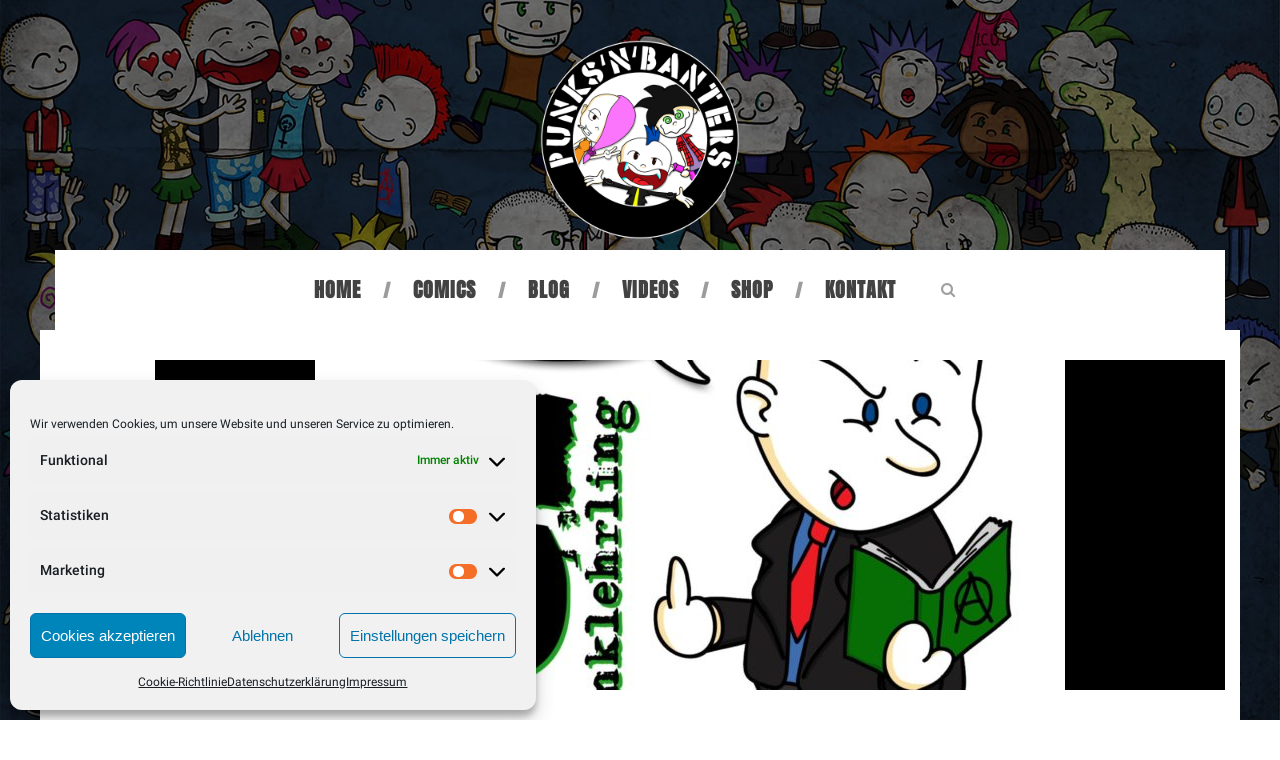

--- FILE ---
content_type: text/html; charset=UTF-8
request_url: https://punksandbanters.de/2010/07/tego-der-manager-ah-punkerlehrling/
body_size: 19120
content:
<!DOCTYPE html>
<!--[if IE 7]><html class="ie ie7 ltie8 ltie9" lang="de"><![endif]-->
<!--[if IE 8]><html class="ie ie8 ltie9" lang="de"><![endif]-->
<!--[if !(IE 7) | !(IE 8)  ]><!-->
<html lang="de">
<!--<![endif]-->

<head>
	<meta charset="UTF-8" />
	<meta name="viewport" content="initial-scale = 1.0" />
	<title>Punks&#039;n&#039;Banters &#8211; Der Punk Comic  Punks&#039;n&#039;Banters - Punk Comic - Tego der Manager...äh..Punkerlehrling</title>
	<link rel="pingback" href="https://punksandbanters.de/xmlrpc.php" />
	
	<meta name='robots' content='index, follow, max-image-preview:large, max-snippet:-1, max-video-preview:-1' />

	<!-- This site is optimized with the Yoast SEO plugin v26.6 - https://yoast.com/wordpress/plugins/seo/ -->
	<meta name="description" content="Die erste Punk Cartoon- und Comicserie, die andere Wege zu geht! Die chaotischen Comicfiguren erleben Szenen aus dem Punkalltag voller Drogen, Sex und Gewalt, aber alles mit einem sympathischen Humor." />
	<link rel="canonical" href="https://punksandbanters.de/2010/07/tego-der-manager-ah-punkerlehrling/" />
	<meta name="twitter:label1" content="Verfasst von" />
	<meta name="twitter:data1" content="Tego" />
	<script type="application/ld+json" class="yoast-schema-graph">{"@context":"https://schema.org","@graph":[{"@type":"WebPage","@id":"https://punksandbanters.de/2010/07/tego-der-manager-ah-punkerlehrling/","url":"https://punksandbanters.de/2010/07/tego-der-manager-ah-punkerlehrling/","name":"Punks'n'Banters - Punk Comic - Tego der Manager...äh..Punkerlehrling","isPartOf":{"@id":"https://punksandbanters.de/#website"},"primaryImageOfPage":{"@id":"https://punksandbanters.de/2010/07/tego-der-manager-ah-punkerlehrling/#primaryimage"},"image":{"@id":"https://punksandbanters.de/2010/07/tego-der-manager-ah-punkerlehrling/#primaryimage"},"thumbnailUrl":"https://punksandbanters.de/wp-content/uploads/2010/07/Tego.jpg","datePublished":"2010-07-30T12:51:05+00:00","dateModified":"2013-11-21T12:56:30+00:00","author":{"@id":"https://punksandbanters.de/#/schema/person/095a1462aab01e7ae59d51508df0987b"},"description":"Die erste Punk Cartoon- und Comicserie, die andere Wege zu geht! Die chaotischen Comicfiguren erleben Szenen aus dem Punkalltag voller Drogen, Sex und Gewalt, aber alles mit einem sympathischen Humor.","breadcrumb":{"@id":"https://punksandbanters.de/2010/07/tego-der-manager-ah-punkerlehrling/#breadcrumb"},"inLanguage":"de","potentialAction":[{"@type":"ReadAction","target":["https://punksandbanters.de/2010/07/tego-der-manager-ah-punkerlehrling/"]}]},{"@type":"ImageObject","inLanguage":"de","@id":"https://punksandbanters.de/2010/07/tego-der-manager-ah-punkerlehrling/#primaryimage","url":"https://punksandbanters.de/wp-content/uploads/2010/07/Tego.jpg","contentUrl":"https://punksandbanters.de/wp-content/uploads/2010/07/Tego.jpg","width":1547,"height":1600,"caption":"Tego der Manager"},{"@type":"BreadcrumbList","@id":"https://punksandbanters.de/2010/07/tego-der-manager-ah-punkerlehrling/#breadcrumb","itemListElement":[{"@type":"ListItem","position":1,"name":"Home","item":"https://punksandbanters.de/"},{"@type":"ListItem","position":2,"name":"Tego der Manager&#8230;äh..Punkerlehrling"}]},{"@type":"WebSite","@id":"https://punksandbanters.de/#website","url":"https://punksandbanters.de/","name":"Punks&#039;n&#039;Banters - Der Punk Comic","description":"Chaos, Bier und Comics","potentialAction":[{"@type":"SearchAction","target":{"@type":"EntryPoint","urlTemplate":"https://punksandbanters.de/?s={search_term_string}"},"query-input":{"@type":"PropertyValueSpecification","valueRequired":true,"valueName":"search_term_string"}}],"inLanguage":"de"},{"@type":"Person","@id":"https://punksandbanters.de/#/schema/person/095a1462aab01e7ae59d51508df0987b","name":"Tego","image":{"@type":"ImageObject","inLanguage":"de","@id":"https://punksandbanters.de/#/schema/person/image/","url":"https://secure.gravatar.com/avatar/5e3b35299c59ec418c33216fcc16d7c9fd18e98b92b3a14d730d1a4b01e63a2b?s=96&d=mm&r=g","contentUrl":"https://secure.gravatar.com/avatar/5e3b35299c59ec418c33216fcc16d7c9fd18e98b92b3a14d730d1a4b01e63a2b?s=96&d=mm&r=g","caption":"Tego"},"url":"https://punksandbanters.de/author/tego/"}]}</script>
	<!-- / Yoast SEO plugin. -->


<link rel='dns-prefetch' href='//steadyhq.com' />
<link rel="alternate" type="application/rss+xml" title="Punks&#039;n&#039;Banters - Der Punk Comic &raquo; Feed" href="https://punksandbanters.de/feed/" />
<link rel="alternate" type="application/rss+xml" title="Punks&#039;n&#039;Banters - Der Punk Comic &raquo; Kommentar-Feed" href="https://punksandbanters.de/comments/feed/" />
<link rel="alternate" title="oEmbed (JSON)" type="application/json+oembed" href="https://punksandbanters.de/wp-json/oembed/1.0/embed?url=https%3A%2F%2Fpunksandbanters.de%2F2010%2F07%2Ftego-der-manager-ah-punkerlehrling%2F" />
<link rel="alternate" title="oEmbed (XML)" type="text/xml+oembed" href="https://punksandbanters.de/wp-json/oembed/1.0/embed?url=https%3A%2F%2Fpunksandbanters.de%2F2010%2F07%2Ftego-der-manager-ah-punkerlehrling%2F&#038;format=xml" />
<style id='wp-img-auto-sizes-contain-inline-css' type='text/css'>
img:is([sizes=auto i],[sizes^="auto," i]){contain-intrinsic-size:3000px 1500px}
/*# sourceURL=wp-img-auto-sizes-contain-inline-css */
</style>
<style id='wp-emoji-styles-inline-css' type='text/css'>

	img.wp-smiley, img.emoji {
		display: inline !important;
		border: none !important;
		box-shadow: none !important;
		height: 1em !important;
		width: 1em !important;
		margin: 0 0.07em !important;
		vertical-align: -0.1em !important;
		background: none !important;
		padding: 0 !important;
	}
/*# sourceURL=wp-emoji-styles-inline-css */
</style>
<style id='wp-block-library-inline-css' type='text/css'>
:root{--wp-block-synced-color:#7a00df;--wp-block-synced-color--rgb:122,0,223;--wp-bound-block-color:var(--wp-block-synced-color);--wp-editor-canvas-background:#ddd;--wp-admin-theme-color:#007cba;--wp-admin-theme-color--rgb:0,124,186;--wp-admin-theme-color-darker-10:#006ba1;--wp-admin-theme-color-darker-10--rgb:0,107,160.5;--wp-admin-theme-color-darker-20:#005a87;--wp-admin-theme-color-darker-20--rgb:0,90,135;--wp-admin-border-width-focus:2px}@media (min-resolution:192dpi){:root{--wp-admin-border-width-focus:1.5px}}.wp-element-button{cursor:pointer}:root .has-very-light-gray-background-color{background-color:#eee}:root .has-very-dark-gray-background-color{background-color:#313131}:root .has-very-light-gray-color{color:#eee}:root .has-very-dark-gray-color{color:#313131}:root .has-vivid-green-cyan-to-vivid-cyan-blue-gradient-background{background:linear-gradient(135deg,#00d084,#0693e3)}:root .has-purple-crush-gradient-background{background:linear-gradient(135deg,#34e2e4,#4721fb 50%,#ab1dfe)}:root .has-hazy-dawn-gradient-background{background:linear-gradient(135deg,#faaca8,#dad0ec)}:root .has-subdued-olive-gradient-background{background:linear-gradient(135deg,#fafae1,#67a671)}:root .has-atomic-cream-gradient-background{background:linear-gradient(135deg,#fdd79a,#004a59)}:root .has-nightshade-gradient-background{background:linear-gradient(135deg,#330968,#31cdcf)}:root .has-midnight-gradient-background{background:linear-gradient(135deg,#020381,#2874fc)}:root{--wp--preset--font-size--normal:16px;--wp--preset--font-size--huge:42px}.has-regular-font-size{font-size:1em}.has-larger-font-size{font-size:2.625em}.has-normal-font-size{font-size:var(--wp--preset--font-size--normal)}.has-huge-font-size{font-size:var(--wp--preset--font-size--huge)}.has-text-align-center{text-align:center}.has-text-align-left{text-align:left}.has-text-align-right{text-align:right}.has-fit-text{white-space:nowrap!important}#end-resizable-editor-section{display:none}.aligncenter{clear:both}.items-justified-left{justify-content:flex-start}.items-justified-center{justify-content:center}.items-justified-right{justify-content:flex-end}.items-justified-space-between{justify-content:space-between}.screen-reader-text{border:0;clip-path:inset(50%);height:1px;margin:-1px;overflow:hidden;padding:0;position:absolute;width:1px;word-wrap:normal!important}.screen-reader-text:focus{background-color:#ddd;clip-path:none;color:#444;display:block;font-size:1em;height:auto;left:5px;line-height:normal;padding:15px 23px 14px;text-decoration:none;top:5px;width:auto;z-index:100000}html :where(.has-border-color){border-style:solid}html :where([style*=border-top-color]){border-top-style:solid}html :where([style*=border-right-color]){border-right-style:solid}html :where([style*=border-bottom-color]){border-bottom-style:solid}html :where([style*=border-left-color]){border-left-style:solid}html :where([style*=border-width]){border-style:solid}html :where([style*=border-top-width]){border-top-style:solid}html :where([style*=border-right-width]){border-right-style:solid}html :where([style*=border-bottom-width]){border-bottom-style:solid}html :where([style*=border-left-width]){border-left-style:solid}html :where(img[class*=wp-image-]){height:auto;max-width:100%}:where(figure){margin:0 0 1em}html :where(.is-position-sticky){--wp-admin--admin-bar--position-offset:var(--wp-admin--admin-bar--height,0px)}@media screen and (max-width:600px){html :where(.is-position-sticky){--wp-admin--admin-bar--position-offset:0px}}

/*# sourceURL=wp-block-library-inline-css */
</style><link rel='stylesheet' id='wc-blocks-style-css' href='https://punksandbanters.de/wp-content/plugins/woocommerce/assets/client/blocks/wc-blocks.css?ver=wc-10.4.3' type='text/css' media='all' />
<style id='global-styles-inline-css' type='text/css'>
:root{--wp--preset--aspect-ratio--square: 1;--wp--preset--aspect-ratio--4-3: 4/3;--wp--preset--aspect-ratio--3-4: 3/4;--wp--preset--aspect-ratio--3-2: 3/2;--wp--preset--aspect-ratio--2-3: 2/3;--wp--preset--aspect-ratio--16-9: 16/9;--wp--preset--aspect-ratio--9-16: 9/16;--wp--preset--color--black: #000000;--wp--preset--color--cyan-bluish-gray: #abb8c3;--wp--preset--color--white: #ffffff;--wp--preset--color--pale-pink: #f78da7;--wp--preset--color--vivid-red: #cf2e2e;--wp--preset--color--luminous-vivid-orange: #ff6900;--wp--preset--color--luminous-vivid-amber: #fcb900;--wp--preset--color--light-green-cyan: #7bdcb5;--wp--preset--color--vivid-green-cyan: #00d084;--wp--preset--color--pale-cyan-blue: #8ed1fc;--wp--preset--color--vivid-cyan-blue: #0693e3;--wp--preset--color--vivid-purple: #9b51e0;--wp--preset--gradient--vivid-cyan-blue-to-vivid-purple: linear-gradient(135deg,rgb(6,147,227) 0%,rgb(155,81,224) 100%);--wp--preset--gradient--light-green-cyan-to-vivid-green-cyan: linear-gradient(135deg,rgb(122,220,180) 0%,rgb(0,208,130) 100%);--wp--preset--gradient--luminous-vivid-amber-to-luminous-vivid-orange: linear-gradient(135deg,rgb(252,185,0) 0%,rgb(255,105,0) 100%);--wp--preset--gradient--luminous-vivid-orange-to-vivid-red: linear-gradient(135deg,rgb(255,105,0) 0%,rgb(207,46,46) 100%);--wp--preset--gradient--very-light-gray-to-cyan-bluish-gray: linear-gradient(135deg,rgb(238,238,238) 0%,rgb(169,184,195) 100%);--wp--preset--gradient--cool-to-warm-spectrum: linear-gradient(135deg,rgb(74,234,220) 0%,rgb(151,120,209) 20%,rgb(207,42,186) 40%,rgb(238,44,130) 60%,rgb(251,105,98) 80%,rgb(254,248,76) 100%);--wp--preset--gradient--blush-light-purple: linear-gradient(135deg,rgb(255,206,236) 0%,rgb(152,150,240) 100%);--wp--preset--gradient--blush-bordeaux: linear-gradient(135deg,rgb(254,205,165) 0%,rgb(254,45,45) 50%,rgb(107,0,62) 100%);--wp--preset--gradient--luminous-dusk: linear-gradient(135deg,rgb(255,203,112) 0%,rgb(199,81,192) 50%,rgb(65,88,208) 100%);--wp--preset--gradient--pale-ocean: linear-gradient(135deg,rgb(255,245,203) 0%,rgb(182,227,212) 50%,rgb(51,167,181) 100%);--wp--preset--gradient--electric-grass: linear-gradient(135deg,rgb(202,248,128) 0%,rgb(113,206,126) 100%);--wp--preset--gradient--midnight: linear-gradient(135deg,rgb(2,3,129) 0%,rgb(40,116,252) 100%);--wp--preset--font-size--small: 13px;--wp--preset--font-size--medium: 20px;--wp--preset--font-size--large: 36px;--wp--preset--font-size--x-large: 42px;--wp--preset--spacing--20: 0.44rem;--wp--preset--spacing--30: 0.67rem;--wp--preset--spacing--40: 1rem;--wp--preset--spacing--50: 1.5rem;--wp--preset--spacing--60: 2.25rem;--wp--preset--spacing--70: 3.38rem;--wp--preset--spacing--80: 5.06rem;--wp--preset--shadow--natural: 6px 6px 9px rgba(0, 0, 0, 0.2);--wp--preset--shadow--deep: 12px 12px 50px rgba(0, 0, 0, 0.4);--wp--preset--shadow--sharp: 6px 6px 0px rgba(0, 0, 0, 0.2);--wp--preset--shadow--outlined: 6px 6px 0px -3px rgb(255, 255, 255), 6px 6px rgb(0, 0, 0);--wp--preset--shadow--crisp: 6px 6px 0px rgb(0, 0, 0);}:where(.is-layout-flex){gap: 0.5em;}:where(.is-layout-grid){gap: 0.5em;}body .is-layout-flex{display: flex;}.is-layout-flex{flex-wrap: wrap;align-items: center;}.is-layout-flex > :is(*, div){margin: 0;}body .is-layout-grid{display: grid;}.is-layout-grid > :is(*, div){margin: 0;}:where(.wp-block-columns.is-layout-flex){gap: 2em;}:where(.wp-block-columns.is-layout-grid){gap: 2em;}:where(.wp-block-post-template.is-layout-flex){gap: 1.25em;}:where(.wp-block-post-template.is-layout-grid){gap: 1.25em;}.has-black-color{color: var(--wp--preset--color--black) !important;}.has-cyan-bluish-gray-color{color: var(--wp--preset--color--cyan-bluish-gray) !important;}.has-white-color{color: var(--wp--preset--color--white) !important;}.has-pale-pink-color{color: var(--wp--preset--color--pale-pink) !important;}.has-vivid-red-color{color: var(--wp--preset--color--vivid-red) !important;}.has-luminous-vivid-orange-color{color: var(--wp--preset--color--luminous-vivid-orange) !important;}.has-luminous-vivid-amber-color{color: var(--wp--preset--color--luminous-vivid-amber) !important;}.has-light-green-cyan-color{color: var(--wp--preset--color--light-green-cyan) !important;}.has-vivid-green-cyan-color{color: var(--wp--preset--color--vivid-green-cyan) !important;}.has-pale-cyan-blue-color{color: var(--wp--preset--color--pale-cyan-blue) !important;}.has-vivid-cyan-blue-color{color: var(--wp--preset--color--vivid-cyan-blue) !important;}.has-vivid-purple-color{color: var(--wp--preset--color--vivid-purple) !important;}.has-black-background-color{background-color: var(--wp--preset--color--black) !important;}.has-cyan-bluish-gray-background-color{background-color: var(--wp--preset--color--cyan-bluish-gray) !important;}.has-white-background-color{background-color: var(--wp--preset--color--white) !important;}.has-pale-pink-background-color{background-color: var(--wp--preset--color--pale-pink) !important;}.has-vivid-red-background-color{background-color: var(--wp--preset--color--vivid-red) !important;}.has-luminous-vivid-orange-background-color{background-color: var(--wp--preset--color--luminous-vivid-orange) !important;}.has-luminous-vivid-amber-background-color{background-color: var(--wp--preset--color--luminous-vivid-amber) !important;}.has-light-green-cyan-background-color{background-color: var(--wp--preset--color--light-green-cyan) !important;}.has-vivid-green-cyan-background-color{background-color: var(--wp--preset--color--vivid-green-cyan) !important;}.has-pale-cyan-blue-background-color{background-color: var(--wp--preset--color--pale-cyan-blue) !important;}.has-vivid-cyan-blue-background-color{background-color: var(--wp--preset--color--vivid-cyan-blue) !important;}.has-vivid-purple-background-color{background-color: var(--wp--preset--color--vivid-purple) !important;}.has-black-border-color{border-color: var(--wp--preset--color--black) !important;}.has-cyan-bluish-gray-border-color{border-color: var(--wp--preset--color--cyan-bluish-gray) !important;}.has-white-border-color{border-color: var(--wp--preset--color--white) !important;}.has-pale-pink-border-color{border-color: var(--wp--preset--color--pale-pink) !important;}.has-vivid-red-border-color{border-color: var(--wp--preset--color--vivid-red) !important;}.has-luminous-vivid-orange-border-color{border-color: var(--wp--preset--color--luminous-vivid-orange) !important;}.has-luminous-vivid-amber-border-color{border-color: var(--wp--preset--color--luminous-vivid-amber) !important;}.has-light-green-cyan-border-color{border-color: var(--wp--preset--color--light-green-cyan) !important;}.has-vivid-green-cyan-border-color{border-color: var(--wp--preset--color--vivid-green-cyan) !important;}.has-pale-cyan-blue-border-color{border-color: var(--wp--preset--color--pale-cyan-blue) !important;}.has-vivid-cyan-blue-border-color{border-color: var(--wp--preset--color--vivid-cyan-blue) !important;}.has-vivid-purple-border-color{border-color: var(--wp--preset--color--vivid-purple) !important;}.has-vivid-cyan-blue-to-vivid-purple-gradient-background{background: var(--wp--preset--gradient--vivid-cyan-blue-to-vivid-purple) !important;}.has-light-green-cyan-to-vivid-green-cyan-gradient-background{background: var(--wp--preset--gradient--light-green-cyan-to-vivid-green-cyan) !important;}.has-luminous-vivid-amber-to-luminous-vivid-orange-gradient-background{background: var(--wp--preset--gradient--luminous-vivid-amber-to-luminous-vivid-orange) !important;}.has-luminous-vivid-orange-to-vivid-red-gradient-background{background: var(--wp--preset--gradient--luminous-vivid-orange-to-vivid-red) !important;}.has-very-light-gray-to-cyan-bluish-gray-gradient-background{background: var(--wp--preset--gradient--very-light-gray-to-cyan-bluish-gray) !important;}.has-cool-to-warm-spectrum-gradient-background{background: var(--wp--preset--gradient--cool-to-warm-spectrum) !important;}.has-blush-light-purple-gradient-background{background: var(--wp--preset--gradient--blush-light-purple) !important;}.has-blush-bordeaux-gradient-background{background: var(--wp--preset--gradient--blush-bordeaux) !important;}.has-luminous-dusk-gradient-background{background: var(--wp--preset--gradient--luminous-dusk) !important;}.has-pale-ocean-gradient-background{background: var(--wp--preset--gradient--pale-ocean) !important;}.has-electric-grass-gradient-background{background: var(--wp--preset--gradient--electric-grass) !important;}.has-midnight-gradient-background{background: var(--wp--preset--gradient--midnight) !important;}.has-small-font-size{font-size: var(--wp--preset--font-size--small) !important;}.has-medium-font-size{font-size: var(--wp--preset--font-size--medium) !important;}.has-large-font-size{font-size: var(--wp--preset--font-size--large) !important;}.has-x-large-font-size{font-size: var(--wp--preset--font-size--x-large) !important;}
/*# sourceURL=global-styles-inline-css */
</style>

<style id='classic-theme-styles-inline-css' type='text/css'>
/*! This file is auto-generated */
.wp-block-button__link{color:#fff;background-color:#32373c;border-radius:9999px;box-shadow:none;text-decoration:none;padding:calc(.667em + 2px) calc(1.333em + 2px);font-size:1.125em}.wp-block-file__button{background:#32373c;color:#fff;text-decoration:none}
/*# sourceURL=/wp-includes/css/classic-themes.min.css */
</style>
<link rel='stylesheet' id='contact-form-7-css' href='https://punksandbanters.de/wp-content/plugins/contact-form-7/includes/css/styles.css?ver=6.1.4' type='text/css' media='all' />
<link rel='stylesheet' id='woocommerce-layout-css' href='https://punksandbanters.de/wp-content/plugins/woocommerce/assets/css/woocommerce-layout.css?ver=10.4.3' type='text/css' media='all' />
<link rel='stylesheet' id='woocommerce-smallscreen-css' href='https://punksandbanters.de/wp-content/plugins/woocommerce/assets/css/woocommerce-smallscreen.css?ver=10.4.3' type='text/css' media='only screen and (max-width: 768px)' />
<link rel='stylesheet' id='woocommerce-general-css' href='https://punksandbanters.de/wp-content/plugins/woocommerce/assets/css/woocommerce.css?ver=10.4.3' type='text/css' media='all' />
<style id='woocommerce-inline-inline-css' type='text/css'>
.woocommerce form .form-row .required { visibility: visible; }
/*# sourceURL=woocommerce-inline-inline-css */
</style>
<link rel='stylesheet' id='cmplz-general-css' href='https://punksandbanters.de/wp-content/plugins/complianz-gdpr/assets/css/cookieblocker.min.css?ver=1766426833' type='text/css' media='all' />
<link rel='stylesheet' id='style-css' href='https://punksandbanters.de/wp-content/themes/simplearticle/style.css?ver=6.9' type='text/css' media='all' />
<link rel='stylesheet' id='Special-Elite-google-font-css' href='//punksandbanters.de/wp-content/uploads/sgf-css/font-cbd358343b02b1670f89f991b9672a91.css' type='text/css' media='all' />
<link rel='stylesheet' id='Roboto-google-font-css' href='//punksandbanters.de/wp-content/uploads/sgf-css/font-4cf5c7de580b3f05b3c4fb8b74cc1587.css' type='text/css' media='all' />
<link rel='stylesheet' id='Anton-google-font-css' href='//punksandbanters.de/wp-content/uploads/sgf-css/font-22c30bbb4616d3c13912ec9585476da6.css' type='text/css' media='all' />
<link rel='stylesheet' id='superfish-css' href='https://punksandbanters.de/wp-content/themes/simplearticle/plugins/superfish/css/superfish.css?ver=6.9' type='text/css' media='all' />
<link rel='stylesheet' id='dlmenu-css' href='https://punksandbanters.de/wp-content/themes/simplearticle/plugins/dl-menu/component.css?ver=6.9' type='text/css' media='all' />
<link rel='stylesheet' id='font-awesome-css' href='https://punksandbanters.de/wp-content/themes/simplearticle/plugins/font-awesome/css/font-awesome.min.css?ver=6.9' type='text/css' media='all' />
<link rel='stylesheet' id='jquery-fancybox-css' href='https://punksandbanters.de/wp-content/themes/simplearticle/plugins/fancybox/jquery.fancybox.css?ver=6.9' type='text/css' media='all' />
<link rel='stylesheet' id='flexslider-css' href='https://punksandbanters.de/wp-content/themes/simplearticle/plugins/flexslider/flexslider.css?ver=6.9' type='text/css' media='all' />
<link rel='stylesheet' id='style-responsive-css' href='https://punksandbanters.de/wp-content/themes/simplearticle/stylesheet/style-responsive.css?ver=6.9' type='text/css' media='all' />
<link rel='stylesheet' id='style-custom-css' href='https://punksandbanters.de/wp-content/themes/simplearticle/stylesheet/style-custom.css?ver=6.9' type='text/css' media='all' />
<link rel='stylesheet' id='gdlr-woo-style-css' href='https://punksandbanters.de/wp-content/themes/simplearticle/stylesheet/gdlr-woocommerce.css?ver=6.9' type='text/css' media='all' />
<link rel='stylesheet' id='msl-main-css' href='https://punksandbanters.de/wp-content/plugins/master-slider/public/assets/css/masterslider.main.css?ver=3.11.0' type='text/css' media='all' />
<link rel='stylesheet' id='msl-custom-css' href='https://punksandbanters.de/wp-content/uploads/master-slider/custom.css?ver=4.1' type='text/css' media='all' />
<style id='rocket-lazyload-inline-css' type='text/css'>
.rll-youtube-player{position:relative;padding-bottom:56.23%;height:0;overflow:hidden;max-width:100%;}.rll-youtube-player:focus-within{outline: 2px solid currentColor;outline-offset: 5px;}.rll-youtube-player iframe{position:absolute;top:0;left:0;width:100%;height:100%;z-index:100;background:0 0}.rll-youtube-player img{bottom:0;display:block;left:0;margin:auto;max-width:100%;width:100%;position:absolute;right:0;top:0;border:none;height:auto;-webkit-transition:.4s all;-moz-transition:.4s all;transition:.4s all}.rll-youtube-player img:hover{-webkit-filter:brightness(75%)}.rll-youtube-player .play{height:100%;width:100%;left:0;top:0;position:absolute;background:url(https://punksandbanters.de/wp-content/plugins/rocket-lazy-load/assets/img/youtube.png) no-repeat center;background-color: transparent !important;cursor:pointer;border:none;}
/*# sourceURL=rocket-lazyload-inline-css */
</style>
<script type="text/javascript" src="https://steadyhq.com/widget_loader/9e2ada58-f348-48fa-a071-96276ee0de2c?ver=1.3.3" id="steady-wp-js"></script>
<script type="text/javascript" src="https://punksandbanters.de/wp-includes/js/jquery/jquery.min.js?ver=3.7.1" id="jquery-core-js"></script>
<script type="text/javascript" src="https://punksandbanters.de/wp-includes/js/jquery/jquery-migrate.min.js?ver=3.4.1" id="jquery-migrate-js"></script>
<script type="text/javascript" src="https://punksandbanters.de/wp-content/plugins/woocommerce/assets/js/jquery-blockui/jquery.blockUI.min.js?ver=2.7.0-wc.10.4.3" id="wc-jquery-blockui-js" defer="defer" data-wp-strategy="defer"></script>
<script type="text/javascript" id="wc-add-to-cart-js-extra">
/* <![CDATA[ */
var wc_add_to_cart_params = {"ajax_url":"/wp-admin/admin-ajax.php","wc_ajax_url":"/?wc-ajax=%%endpoint%%","i18n_view_cart":"View cart","cart_url":"https://punksandbanters.de/cart/","is_cart":"","cart_redirect_after_add":"no"};
//# sourceURL=wc-add-to-cart-js-extra
/* ]]> */
</script>
<script type="text/javascript" src="https://punksandbanters.de/wp-content/plugins/woocommerce/assets/js/frontend/add-to-cart.min.js?ver=10.4.3" id="wc-add-to-cart-js" defer="defer" data-wp-strategy="defer"></script>
<script type="text/javascript" src="https://punksandbanters.de/wp-content/plugins/woocommerce/assets/js/js-cookie/js.cookie.min.js?ver=2.1.4-wc.10.4.3" id="wc-js-cookie-js" defer="defer" data-wp-strategy="defer"></script>
<script type="text/javascript" id="woocommerce-js-extra">
/* <![CDATA[ */
var woocommerce_params = {"ajax_url":"/wp-admin/admin-ajax.php","wc_ajax_url":"/?wc-ajax=%%endpoint%%","i18n_password_show":"Show password","i18n_password_hide":"Hide password"};
//# sourceURL=woocommerce-js-extra
/* ]]> */
</script>
<script type="text/javascript" src="https://punksandbanters.de/wp-content/plugins/woocommerce/assets/js/frontend/woocommerce.min.js?ver=10.4.3" id="woocommerce-js" defer="defer" data-wp-strategy="defer"></script>
<script type="text/javascript" src="https://punksandbanters.de/wp-content/plugins/woocommerce/assets/js/flexslider/jquery.flexslider.min.js?ver=2.7.2-wc.10.4.3" id="wc-flexslider-js" defer="defer" data-wp-strategy="defer"></script>
<link rel="https://api.w.org/" href="https://punksandbanters.de/wp-json/" /><link rel="alternate" title="JSON" type="application/json" href="https://punksandbanters.de/wp-json/wp/v2/posts/326" /><link rel="EditURI" type="application/rsd+xml" title="RSD" href="https://punksandbanters.de/xmlrpc.php?rsd" />
<meta name="generator" content="WordPress 6.9" />
<meta name="generator" content="WooCommerce 10.4.3" />
<link rel='shortlink' href='https://punksandbanters.de/?p=326' />
<script>var ms_grabbing_curosr = 'https://punksandbanters.de/wp-content/plugins/master-slider/public/assets/css/common/grabbing.cur', ms_grab_curosr = 'https://punksandbanters.de/wp-content/plugins/master-slider/public/assets/css/common/grab.cur';</script>
<meta name="generator" content="MasterSlider 3.11.0 - Responsive Touch Image Slider | avt.li/msf" />
			<style>.cmplz-hidden {
					display: none !important;
				}</style><link rel="shortcut icon" href="https://punksandbanters.de/wp-content/uploads/2017/02/pnb-fav.png" type="image/x-icon" /><!-- load the script for older ie version -->
<!--[if lt IE 9]>
<script src="https://punksandbanters.de/wp-content/themes/simplearticle/javascript/html5.js" type="text/javascript"></script>
<script src="https://punksandbanters.de/wp-content/themes/simplearticle/plugins/easy-pie-chart/excanvas.js" type="text/javascript"></script>
<![endif]-->
	<noscript><style>.woocommerce-product-gallery{ opacity: 1 !important; }</style></noscript>
			<style type="text/css" id="wp-custom-css">
			/*
Hier kannst du dein eigenes CSS einfügen.

Klicke auf das Hilfe-Symbol oben, um mehr zu lernen.
*/

.gdlr-sidebar .widget.gdlr-widget {
padding: 15px 10px 10px 10px; }

html .woocommerce nav.woocommerce-pagination ul li a, html .woocommerce-page nav.woocommerce-pagination ul li a {background-color:#424242;}

.woocommerce nav.woocommerce-pagination ul li a:hover {background:#686868!important;}

.woocommerce nav.woocommerce-pagination ul li span.current {background:#686868!important;}

.sp-dsgvo-framework .button, .sp-dsgvo-framework button, .sp-dsgvo-framework input[type=button], .sp-dsgvo-framework input[type=reset], .sp-dsgvo-framework input[type=submit] {color:#2d2d2d;}		</style>
		<!-- WooCommerce Colors -->
<style type="text/css">
p.demo_store{background-color:#ad74a2;color:#fff;}.woocommerce small.note{color:#777;}.woocommerce .woocommerce-breadcrumb{color:#777;}.woocommerce .woocommerce-breadcrumb a{color:#777;}.woocommerce div.product span.price,.woocommerce div.product p.price{color:#85ad74;}.woocommerce div.product .stock{color:#85ad74;}.woocommerce span.onsale{background-color:#85ad74;color:#fff;}.woocommerce ul.products li.product .price{color:#85ad74;}.woocommerce ul.products li.product .price .from{color:rgba(145, 145, 145, 0.5);}.woocommerce nav.woocommerce-pagination ul{border:1px solid #dfdbdf;}.woocommerce nav.woocommerce-pagination ul li{border-right:1px solid #dfdbdf;}.woocommerce nav.woocommerce-pagination ul li span.current,.woocommerce nav.woocommerce-pagination ul li a:hover,.woocommerce nav.woocommerce-pagination ul li a:focus{background:#f7f6f7;color:#978a97;}.woocommerce a.button,.woocommerce button.button,.woocommerce input.button,.woocommerce #respond input#submit{color:#5e5e5e;background-color:#f7f6f7;}.woocommerce a.button:hover,.woocommerce button.button:hover,.woocommerce input.button:hover,.woocommerce #respond input#submit:hover{background-color:#e6e5e6;color:#5e5e5e;}.woocommerce a.button.alt,.woocommerce button.button.alt,.woocommerce input.button.alt,.woocommerce #respond input#submit.alt{background-color:#ad74a2;color:#fff;}.woocommerce a.button.alt:hover,.woocommerce button.button.alt:hover,.woocommerce input.button.alt:hover,.woocommerce #respond input#submit.alt:hover{background-color:#9c6391;color:#fff;}.woocommerce a.button.alt.disabled,.woocommerce button.button.alt.disabled,.woocommerce input.button.alt.disabled,.woocommerce #respond input#submit.alt.disabled,.woocommerce a.button.alt:disabled,.woocommerce button.button.alt:disabled,.woocommerce input.button.alt:disabled,.woocommerce #respond input#submit.alt:disabled,.woocommerce a.button.alt:disabled[disabled],.woocommerce button.button.alt:disabled[disabled],.woocommerce input.button.alt:disabled[disabled],.woocommerce #respond input#submit.alt:disabled[disabled],.woocommerce a.button.alt.disabled:hover,.woocommerce button.button.alt.disabled:hover,.woocommerce input.button.alt.disabled:hover,.woocommerce #respond input#submit.alt.disabled:hover,.woocommerce a.button.alt:disabled:hover,.woocommerce button.button.alt:disabled:hover,.woocommerce input.button.alt:disabled:hover,.woocommerce #respond input#submit.alt:disabled:hover,.woocommerce a.button.alt:disabled[disabled]:hover,.woocommerce button.button.alt:disabled[disabled]:hover,.woocommerce input.button.alt:disabled[disabled]:hover,.woocommerce #respond input#submit.alt:disabled[disabled]:hover{background-color:#ad74a2;color:#fff;}.woocommerce a.button:disabled:hover,.woocommerce button.button:disabled:hover,.woocommerce input.button:disabled:hover,.woocommerce #respond input#submit:disabled:hover,.woocommerce a.button.disabled:hover,.woocommerce button.button.disabled:hover,.woocommerce input.button.disabled:hover,.woocommerce #respond input#submit.disabled:hover,.woocommerce a.button:disabled[disabled]:hover,.woocommerce button.button:disabled[disabled]:hover,.woocommerce input.button:disabled[disabled]:hover,.woocommerce #respond input#submit:disabled[disabled]:hover{background-color:#f7f6f7;}.woocommerce #reviews h2 small{color:#777;}.woocommerce #reviews h2 small a{color:#777;}.woocommerce #reviews #comments ol.commentlist li .meta{color:#777;}.woocommerce #reviews #comments ol.commentlist li img.avatar{background:#f7f6f7;border:1px solid #f0eef0;}.woocommerce #reviews #comments ol.commentlist li .comment-text{border:1px solid #f0eef0;}.woocommerce #reviews #comments ol.commentlist #respond{border:1px solid #f0eef0;}.woocommerce .star-rating:before{color:#dfdbdf;}.woocommerce.widget_shopping_cart .total,.woocommerce .widget_shopping_cart .total{border-top:3px double #f7f6f7;}.woocommerce form.login,.woocommerce form.checkout_coupon,.woocommerce form.register{border:1px solid #dfdbdf;}.woocommerce .order_details li{border-right:1px dashed #dfdbdf;}.woocommerce .widget_price_filter .ui-slider .ui-slider-handle{background-color:#ad74a2;}.woocommerce .widget_price_filter .ui-slider .ui-slider-range{background-color:#ad74a2;}.woocommerce .widget_price_filter .price_slider_wrapper .ui-widget-content{background-color:#69305e;}.woocommerce-cart table.cart td.actions .coupon .input-text{border:1px solid #dfdbdf;}.woocommerce-cart .cart-collaterals .cart_totals p small{color:#777;}.woocommerce-cart .cart-collaterals .cart_totals table small{color:#777;}.woocommerce-cart .cart-collaterals .cart_totals .discount td{color:#85ad74;}.woocommerce-cart .cart-collaterals .cart_totals tr td,.woocommerce-cart .cart-collaterals .cart_totals tr th{border-top:1px solid #f7f6f7;}.woocommerce-checkout .checkout .create-account small{color:#777;}.woocommerce-checkout #payment{background:#f7f6f7;}.woocommerce-checkout #payment ul.payment_methods{border-bottom:1px solid #dfdbdf;}.woocommerce-checkout #payment div.payment_box{background-color:#ebe9eb;color:#5e5e5e;}.woocommerce-checkout #payment div.payment_box input.input-text,.woocommerce-checkout #payment div.payment_box textarea{border-color:#d3ced3;border-top-color:#c7c0c7;}.woocommerce-checkout #payment div.payment_box ::-webkit-input-placeholder{color:#c7c0c7;}.woocommerce-checkout #payment div.payment_box :-moz-placeholder{color:#c7c0c7;}.woocommerce-checkout #payment div.payment_box :-ms-input-placeholder{color:#c7c0c7;}.woocommerce-checkout #payment div.payment_box span.help{color:#777;}.woocommerce-checkout #payment div.payment_box:after{content:"";display:block;border:8px solid #ebe9eb;border-right-color:transparent;border-left-color:transparent;border-top-color:transparent;position:absolute;top:-3px;left:0;margin:-1em 0 0 2em;}
</style>
<!--/WooCommerce Colors-->
<noscript><style id="rocket-lazyload-nojs-css">.rll-youtube-player, [data-lazy-src]{display:none !important;}</style></noscript></head>

<body data-rsssl=1 data-cmplz=1 class="wp-singular post-template-default single single-post postid-326 single-format-standard wp-theme-simplearticle theme-simplearticle _masterslider _ms_version_3.11.0 woocommerce-no-js">
<div class="body-wrapper  float-menu gdlr-image-background" data-home="https://punksandbanters.de" >
	<img class="gdlr-full-boxed-background" src="data:image/svg+xml,%3Csvg%20xmlns='http://www.w3.org/2000/svg'%20viewBox='0%200%200%200'%3E%3C/svg%3E" alt="" data-lazy-src="https://punksandbanters.de/wp-content/uploads/2021/01/bg-pnb-1.jpg" /><noscript><img class="gdlr-full-boxed-background" src="https://punksandbanters.de/wp-content/uploads/2021/01/bg-pnb-1.jpg" alt="" /></noscript>	<header class="gdlr-header-wrapper">
		<!-- top navigation -->
				
		<!-- logo -->
		<div class="gdlr-logo-container container">
			<div class="gdlr-logo-wrapper">
				<div class="gdlr-logo">
					<a href="https://punksandbanters.de" >
						<img src="data:image/svg+xml,%3Csvg%20xmlns='http://www.w3.org/2000/svg'%20viewBox='0%200%201000%201000'%3E%3C/svg%3E" alt="Punks'n'Banters Logo" width="1000" height="1000" data-lazy-src="https://punksandbanters.de/wp-content/uploads/2017/02/logo-white-bg-1000.png" /><noscript><img src="https://punksandbanters.de/wp-content/uploads/2017/02/logo-white-bg-1000.png" alt="Punks'n'Banters Logo" width="1000" height="1000" /></noscript>						
					</a>
					<div class="gdlr-responsive-navigation dl-menuwrapper" id="gdlr-responsive-navigation" ><button class="dl-trigger">Open Menu</button><ul id="menu-header-menu" class="dl-menu gdlr-main-mobile-menu"><li id="menu-item-1237" class="menu-item menu-item-type-post_type menu-item-object-page menu-item-home menu-item-1237"><a href="https://punksandbanters.de/">Home</a></li>
<li id="menu-item-1351" class="menu-item menu-item-type-post_type menu-item-object-page menu-item-has-children menu-item-1351"><a href="https://punksandbanters.de/comics/">Comics</a>
<ul class="dl-submenu">
	<li id="menu-item-1341" class="menu-item menu-item-type-post_type menu-item-object-page menu-item-1341"><a href="https://punksandbanters.de/punksnbanters-punkrock-lovedrug-teil-01/">Folge 01</a></li>
	<li id="menu-item-1301" class="menu-item menu-item-type-post_type menu-item-object-page menu-item-1301"><a href="https://punksandbanters.de/punksnbanters-punkrock-lovedrug-teil-02/">Folge 02</a></li>
	<li id="menu-item-2119" class="menu-item menu-item-type-post_type menu-item-object-page menu-item-2119"><a href="https://punksandbanters.de/punksnbanters-punkrock-lovedrug-teil-03/">Folge 03</a></li>
	<li id="menu-item-1347" class="menu-item menu-item-type-post_type menu-item-object-page menu-item-1347"><a href="https://punksandbanters.de/comicstrips/">Comicstrips</a></li>
	<li id="menu-item-1344" class="menu-item menu-item-type-post_type menu-item-object-page menu-item-1344"><a href="https://punksandbanters.de/punksnbanters-weihnachtsgeschichte/">Weihnachts Geschichte</a></li>
</ul>
</li>
<li id="menu-item-1240" class="menu-item menu-item-type-post_type menu-item-object-page menu-item-1240"><a href="https://punksandbanters.de/blog/">Blog</a></li>
<li id="menu-item-1260" class="menu-item menu-item-type-post_type menu-item-object-page menu-item-1260"><a href="https://punksandbanters.de/videos/">Videos</a></li>
<li id="menu-item-1252" class="menu-item menu-item-type-post_type menu-item-object-page menu-item-has-children menu-item-1252"><a href="https://punksandbanters.de/shop/">Shop</a>
<ul class="dl-submenu">
	<li id="menu-item-1985" class="menu-item menu-item-type-post_type menu-item-object-page menu-item-1985"><a href="https://punksandbanters.de/shop/">Zum Shop</a></li>
	<li id="menu-item-1999" class="menu-item menu-item-type-post_type menu-item-object-page menu-item-has-children menu-item-1999"><a href="https://punksandbanters.de/spreadshirt-shop-2/">weitere Shops</a>
	<ul class="dl-submenu">
		<li id="menu-item-1997" class="menu-item menu-item-type-post_type menu-item-object-page menu-item-1997"><a href="https://punksandbanters.de/spreadshirt-shop-2/">Spreadshirt-Shop</a></li>
		<li id="menu-item-1998" class="menu-item menu-item-type-post_type menu-item-object-page menu-item-1998"><a href="https://punksandbanters.de/spreadshirt-designer/">Spreadshirt-Designer</a></li>
	</ul>
</li>
	<li id="menu-item-1990" class="menu-item menu-item-type-post_type menu-item-object-page menu-item-1990"><a href="https://punksandbanters.de/agbs/">AGB</a></li>
	<li id="menu-item-1992" class="menu-item menu-item-type-post_type menu-item-object-page menu-item-has-children menu-item-1992"><a href="https://punksandbanters.de/my-account/">Mein Bereich</a>
	<ul class="dl-submenu">
		<li id="menu-item-1994" class="menu-item menu-item-type-post_type menu-item-object-page menu-item-1994"><a href="https://punksandbanters.de/my-account/">Mein Bereich</a></li>
		<li id="menu-item-1993" class="menu-item menu-item-type-post_type menu-item-object-page menu-item-1993"><a href="https://punksandbanters.de/cart/">Warenkorb</a></li>
		<li id="menu-item-1991" class="menu-item menu-item-type-post_type menu-item-object-page menu-item-1991"><a href="https://punksandbanters.de/checkout/">Kasse</a></li>
	</ul>
</li>
</ul>
</li>
<li id="menu-item-1246" class="menu-item menu-item-type-post_type menu-item-object-page menu-item-1246"><a href="https://punksandbanters.de/kontakt/">Kontakt</a></li>
</ul></div>						
				</div>
			</div>
		</div> <!-- gdlr-logo-container -->
		<div class="clear"></div>
	</header>
	
	<!-- navigation -->
	<div class="gdlr-navigation-outer-wrapper" id="gdlr-navigation-outer-wrapper" >
		<div class="gdlr-navigation-container container">
			<div class="gdlr-navigation-gimmick" id="gdlr-navigation-gimmick"></div>
			<div class="gdlr-navigation-wrapper"><nav class="gdlr-navigation" id="gdlr-main-navigation" role="navigation"><ul id="menu-header-menu-1" class="sf-menu gdlr-main-menu"><li  class="menu-item menu-item-type-post_type menu-item-object-page menu-item-home menu-item-1237menu-item menu-item-type-post_type menu-item-object-page menu-item-home menu-item-1237 gdlr-normal-menu"><a href="https://punksandbanters.de/">Home</a></li>
<li  class="menu-item menu-item-type-post_type menu-item-object-page menu-item-has-children menu-item-1351menu-item menu-item-type-post_type menu-item-object-page menu-item-has-children menu-item-1351 gdlr-normal-menu"><a href="https://punksandbanters.de/comics/">Comics</a>
<ul class="sub-menu">
	<li  class="menu-item menu-item-type-post_type menu-item-object-page menu-item-1341"><a href="https://punksandbanters.de/punksnbanters-punkrock-lovedrug-teil-01/">Folge 01</a></li>
	<li  class="menu-item menu-item-type-post_type menu-item-object-page menu-item-1301"><a href="https://punksandbanters.de/punksnbanters-punkrock-lovedrug-teil-02/">Folge 02</a></li>
	<li  class="menu-item menu-item-type-post_type menu-item-object-page menu-item-2119"><a href="https://punksandbanters.de/punksnbanters-punkrock-lovedrug-teil-03/">Folge 03</a></li>
	<li  class="menu-item menu-item-type-post_type menu-item-object-page menu-item-1347"><a href="https://punksandbanters.de/comicstrips/">Comicstrips</a></li>
	<li  class="menu-item menu-item-type-post_type menu-item-object-page menu-item-1344"><a href="https://punksandbanters.de/punksnbanters-weihnachtsgeschichte/">Weihnachts Geschichte</a></li>
</ul>
</li>
<li  class="menu-item menu-item-type-post_type menu-item-object-page menu-item-1240menu-item menu-item-type-post_type menu-item-object-page menu-item-1240 gdlr-normal-menu"><a href="https://punksandbanters.de/blog/">Blog</a></li>
<li  class="menu-item menu-item-type-post_type menu-item-object-page menu-item-1260menu-item menu-item-type-post_type menu-item-object-page menu-item-1260 gdlr-normal-menu"><a href="https://punksandbanters.de/videos/">Videos</a></li>
<li  class="menu-item menu-item-type-post_type menu-item-object-page menu-item-has-children menu-item-1252menu-item menu-item-type-post_type menu-item-object-page menu-item-has-children menu-item-1252 gdlr-normal-menu"><a href="https://punksandbanters.de/shop/">Shop</a>
<ul class="sub-menu">
	<li  class="menu-item menu-item-type-post_type menu-item-object-page menu-item-1985"><a href="https://punksandbanters.de/shop/">Zum Shop</a></li>
	<li  class="menu-item menu-item-type-post_type menu-item-object-page menu-item-has-children menu-item-1999"><a href="https://punksandbanters.de/spreadshirt-shop-2/">weitere Shops</a>
	<ul class="sub-menu">
		<li  class="menu-item menu-item-type-post_type menu-item-object-page menu-item-1997"><a href="https://punksandbanters.de/spreadshirt-shop-2/">Spreadshirt-Shop</a></li>
		<li  class="menu-item menu-item-type-post_type menu-item-object-page menu-item-1998"><a href="https://punksandbanters.de/spreadshirt-designer/">Spreadshirt-Designer</a></li>
	</ul>
</li>
	<li  class="menu-item menu-item-type-post_type menu-item-object-page menu-item-1990"><a href="https://punksandbanters.de/agbs/">AGB</a></li>
	<li  class="menu-item menu-item-type-post_type menu-item-object-page menu-item-has-children menu-item-1992"><a href="https://punksandbanters.de/my-account/">Mein Bereich</a>
	<ul class="sub-menu">
		<li  class="menu-item menu-item-type-post_type menu-item-object-page menu-item-1994"><a href="https://punksandbanters.de/my-account/">Mein Bereich</a></li>
		<li  class="menu-item menu-item-type-post_type menu-item-object-page menu-item-1993"><a href="https://punksandbanters.de/cart/">Warenkorb</a></li>
		<li  class="menu-item menu-item-type-post_type menu-item-object-page menu-item-1991"><a href="https://punksandbanters.de/checkout/">Kasse</a></li>
	</ul>
</li>
</ul>
</li>
<li  class="menu-item menu-item-type-post_type menu-item-object-page menu-item-1246menu-item menu-item-type-post_type menu-item-object-page menu-item-1246 gdlr-normal-menu"><a href="https://punksandbanters.de/kontakt/">Kontakt</a></li>
</ul></nav>	
		<div class="top-search-button" id="top-search-button">
			<i class="icon-search"></i>
		</div>
	<div class="clear"></div></div>			<div class="clear"></div>
		</div>	
	</div>	
	<div id="gdlr-navigation-substitute" ></div>
	
	<!-- top search -->
		<div class="gdlr-nav-search-form" id="gdlr-nav-search-form">
		<div class="gdlr-nav-search-container container"> 
		<form method="get" action="https://punksandbanters.de">
			<i class="icon-search"></i>
			<input type="submit" id="searchsubmit2" class="style-2" value="">
			<div class="search-text" id="search-text2">
				<input type="text" value="" name="s" id="s2" autocomplete="off" data-default="Type keywords..." >
			</div>
			<div class="clear"></div>
		</form>
		</div>
	</div>	
		
	
			<!-- is search -->	<div class="content-wrapper"><div class="gdlr-content">

		<div class="with-sidebar-wrapper gdlr-no-sidebar">
		<div class="with-sidebar-container container">
			<div class="with-sidebar-left twelve columns">
				<div class="with-sidebar-content twelve columns">
					<div class="gdlr-item gdlr-blog-full gdlr-item-start-content">
										
						<!-- get the content based on post format -->
						
<article id="post-326" class="post-326 post type-post status-publish format-standard has-post-thumbnail hentry category-chaoten_und_co category-making-of-behind-the-scenes tag-chaot tag-comic tag-donald tag-olle tag-punk tag-tego tag-trailer steady-paywall-container">
	<div class="gdlr-standard-style">

		<div class="blog-date-wrapper gdlr-title-font" >
		<i class="icon-calendar-empty"></i><div class="blog-date-day">30</div><div class="blog-date-month">Juli</div><div class="blog-date-year">2010</div>		</div>	

		<div class="blog-content-wrapper" >
					<div class="gdlr-blog-thumbnail">
			<a href="https://punksandbanters.de/wp-content/uploads/2010/07/Tego.jpg" data-rel="fancybox" ><img src="data:image/svg+xml,%3Csvg%20xmlns='http://www.w3.org/2000/svg'%20viewBox='0%200%20750%20330'%3E%3C/svg%3E" alt="" width="750" height="330" data-lazy-src="https://punksandbanters.de/wp-content/uploads/2010/07/Tego-750x330.jpg" /><noscript><img src="https://punksandbanters.de/wp-content/uploads/2010/07/Tego-750x330.jpg" alt="" width="750" height="330" /></noscript></a>		</div>
		
			
			<div class="blog-content-inner-wrapper">
				<header class="post-header">
											<h1 class="gdlr-blog-title">Tego der Manager&#8230;äh..Punkerlehrling</h1>
						
					
					<div class="gdlr-blog-info gdlr-title-font gdlr-info"><span class="gdlr-seperator">/</span><div class="blog-info blog-tag"><i class="icon-tags"></i><a href="https://punksandbanters.de/tag/chaot/" rel="tag">Chaot</a><span class="sep">,</span> <a href="https://punksandbanters.de/tag/comic/" rel="tag">comic</a><span class="sep">,</span> <a href="https://punksandbanters.de/tag/donald/" rel="tag">Donald</a><span class="sep">,</span> <a href="https://punksandbanters.de/tag/olle/" rel="tag">Olle</a><span class="sep">,</span> <a href="https://punksandbanters.de/tag/punk/" rel="tag">Punk</a><span class="sep">,</span> <a href="https://punksandbanters.de/tag/tego/" rel="tag">Tego</a><span class="sep">,</span> <a href="https://punksandbanters.de/tag/trailer/" rel="tag">Trailer</a></div><span class="gdlr-seperator">/</span><div class="blog-info blog-author"><i class="icon-user"></i><a href="https://punksandbanters.de/author/tego/" title="Beiträge von Tego" rel="author">Tego</a></div><span class="gdlr-seperator">/</span><div class="blog-info blog-comments"><i class="icon-comments-alt"></i><a href="https://punksandbanters.de/2010/07/tego-der-manager-ah-punkerlehrling/#respond" >0</a></div><span class="gdlr-seperator">/</span><div class="blog-info blog-category"><i class="icon-folder-close-alt"></i><a href="https://punksandbanters.de/category/chaoten_und_co/" rel="tag">Die Chaoten &amp; Co.</a><span class="sep">,</span> <a href="https://punksandbanters.de/category/making-of-behind-the-scenes/" rel="tag">Making-Of / Behind the Scenes</a></div><div class="clear"></div></div><div class="gdlr-blog-info gdlr-title-font gdlr-info gdlr-blog-full-date"><div class="gdlr-blog-info gdlr-title-font gdlr-info"><div class="blog-info blog-date"><i class="icon-calendar-empty"></i><a href="https://punksandbanters.de/2010/07/30/">30 Juli 2010</a></div><div class="clear"></div></div></div>			
					<div class="clear"></div>
				</header><!-- entry-header -->

				<div class="gdlr-blog-content"><p>Hey, Ihr wollt doch sicher wissen, wie die Jungs aussehen die Punks&#8217;n&#8217;Banters machen.<br />
Gestern konntet ihr schon die Skizzen sehen, heute kommt Tego Live und in Farbe!</p>
<div id="attachment_327" style="width: 300px" class="wp-caption aligncenter"><img fetchpriority="high" decoding="async" aria-describedby="caption-attachment-327" class="size-medium wp-image-327" title="Tego" src="data:image/svg+xml,%3Csvg%20xmlns='http://www.w3.org/2000/svg'%20viewBox='0%200%20290%20300'%3E%3C/svg%3E" alt="" width="290" height="300" data-lazy-srcset="https://punksandbanters.de/wp-content/uploads/2010/07/Tego-290x300.jpg 290w, https://punksandbanters.de/wp-content/uploads/2010/07/Tego-1410x1458.jpg 1410w, https://punksandbanters.de/wp-content/uploads/2010/07/Tego-768x794.jpg 768w, https://punksandbanters.de/wp-content/uploads/2010/07/Tego-1485x1536.jpg 1485w, https://punksandbanters.de/wp-content/uploads/2010/07/Tego-300x310.jpg 300w, https://punksandbanters.de/wp-content/uploads/2010/07/Tego.jpg 1547w" data-lazy-sizes="(max-width: 290px) 100vw, 290px" data-lazy-src="https://punksandbanters.de/wp-content/uploads/2010/07/Tego-290x300.jpg" /><noscript><img fetchpriority="high" decoding="async" aria-describedby="caption-attachment-327" class="size-medium wp-image-327" title="Tego" src="https://punksandbanters.de/wp-content/uploads/2010/07/Tego-290x300.jpg" alt="" width="290" height="300" srcset="https://punksandbanters.de/wp-content/uploads/2010/07/Tego-290x300.jpg 290w, https://punksandbanters.de/wp-content/uploads/2010/07/Tego-1410x1458.jpg 1410w, https://punksandbanters.de/wp-content/uploads/2010/07/Tego-768x794.jpg 768w, https://punksandbanters.de/wp-content/uploads/2010/07/Tego-1485x1536.jpg 1485w, https://punksandbanters.de/wp-content/uploads/2010/07/Tego-300x310.jpg 300w, https://punksandbanters.de/wp-content/uploads/2010/07/Tego.jpg 1547w" sizes="(max-width: 290px) 100vw, 290px" /></noscript><p id="caption-attachment-327" class="wp-caption-text">Tego der Manager</p></div>
<p>Er regelt viel, organisiert und koordiniert Donald und Olle.<br />
Natürlich hofft er auf den großen Druchbruch, aber da müsst Ihr uns noch ein wenig helfen ;-)<br />
Tego euer Punker Lehrling</p>
</div>			</div> 
		</div> <!-- blog content wrapper -->
		<div class="clear"></div>
	</div>
</article><!-- #post -->
						<div class="single-post-bottom-info">
							<nav class="gdlr-single-nav">
								<div class="previous-nav"><a href="https://punksandbanters.de/2010/07/erste-skizzen-von-den-machern/" rel="prev"><i class="icon-long-arrow-left"></i><span>Erste Skizzen von den Machern&#8230;.</span></a></div>								<div class="next-nav"><a href="https://punksandbanters.de/2010/08/behind-the-scenes-oder-besser-behind-the-artist/" rel="next"><span>Behind the Scenes – oder besser: Behind the Artist</span><i class="icon-long-arrow-right"></i></a></div>								<div class="clear"></div>
							</nav><!-- .nav-single -->
							
														
							<!-- related post section -->
														
							
							<!-- abou author section -->
													

							
<div id="comments" class="gdlr-comments-area">

</div><!-- gdlr-comment-area -->		
						</div>
						
										</div>
				</div>
				
				<div class="clear"></div>
			</div>
			
			<div class="clear"></div>
		</div>				
	</div>				

</div><!-- gdlr-content -->
		<div class="clear" ></div>
	</div><!-- content wrapper -->

		
	<footer class="footer-wrapper" >
				<div class="footer-container container">
										<div class="footer-column three columns" id="footer-widget-1" >
					<div id="gdlr-recent-post-widget-2" class="widget widget_gdlr-recent-post-widget gdlr-item gdlr-widget"><div class="gdlr-widget-title-wrapper"><h3 class="gdlr-widget-title">Neues</h3></div><div class="clear"></div><div class="gdlr-recent-post-widget"><div class="recent-post-widget gdlr-style-1" ><div class="recent-post-widget-thumbnail"><a href="https://punksandbanters.de/2020/12/ich-bin-ein-klischee/" ><img src="data:image/svg+xml,%3Csvg%20xmlns='http://www.w3.org/2000/svg'%20viewBox='0%200%20250%20250'%3E%3C/svg%3E" alt="" width="250" height="250" data-lazy-src="https://punksandbanters.de/wp-content/uploads/2020/12/cliche-250x250.jpg" /><noscript><img src="https://punksandbanters.de/wp-content/uploads/2020/12/cliche-250x250.jpg" alt="" width="250" height="250" /></noscript></a></div><div class="recent-post-widget-content"><h4 class="recent-post-widget-title"><a href="https://punksandbanters.de/2020/12/ich-bin-ein-klischee/" >Ich bin ein Klischee</a></h4><div class="recent-post-widget-info"><div class="blog-info blog-date"><i class="icon-calendar-empty"></i><a href="https://punksandbanters.de/2020/12/28/">28 Dez. 2020</a></div><div class="clear"></div></div></div><div class="clear"></div></div><div class="recent-post-widget gdlr-style-1" ><div class="recent-post-widget-thumbnail"><a href="https://punksandbanters.de/2020/03/blogs-not-dead-just-sleeping/" ><img src="data:image/svg+xml,%3Csvg%20xmlns='http://www.w3.org/2000/svg'%20viewBox='0%200%20250%20250'%3E%3C/svg%3E" alt="" width="250" height="250" data-lazy-src="https://punksandbanters.de/wp-content/uploads/2020/03/78480982_2994098220603870_5623053458316722176_o-250x250.png" /><noscript><img src="https://punksandbanters.de/wp-content/uploads/2020/03/78480982_2994098220603870_5623053458316722176_o-250x250.png" alt="" width="250" height="250" /></noscript></a></div><div class="recent-post-widget-content"><h4 class="recent-post-widget-title"><a href="https://punksandbanters.de/2020/03/blogs-not-dead-just-sleeping/" >Blog&#8217;s not dead &#8211; Just sleeping!</a></h4><div class="recent-post-widget-info"><div class="blog-info blog-date"><i class="icon-calendar-empty"></i><a href="https://punksandbanters.de/2020/03/05/">05 März 2020</a></div><div class="clear"></div></div></div><div class="clear"></div></div><div class="recent-post-widget gdlr-style-1" ><div class="recent-post-widget-thumbnail"><a href="https://punksandbanters.de/2018/11/woechentlicher-livestream-auf-twitch-und-youtube/" ><img src="data:image/svg+xml,%3Csvg%20xmlns='http://www.w3.org/2000/svg'%20viewBox='0%200%20250%20250'%3E%3C/svg%3E" alt="" width="250" height="250" data-lazy-src="https://punksandbanters.de/wp-content/uploads/2018/11/sendepause1-titelbild-250x250.jpg" /><noscript><img src="https://punksandbanters.de/wp-content/uploads/2018/11/sendepause1-titelbild-250x250.jpg" alt="" width="250" height="250" /></noscript></a></div><div class="recent-post-widget-content"><h4 class="recent-post-widget-title"><a href="https://punksandbanters.de/2018/11/woechentlicher-livestream-auf-twitch-und-youtube/" >Wöchentlicher Livestream auf Twitch und Youtube</a></h4><div class="recent-post-widget-info"><div class="blog-info blog-date"><i class="icon-calendar-empty"></i><a href="https://punksandbanters.de/2018/11/26/">26 Nov. 2018</a></div><div class="clear"></div></div></div><div class="clear"></div></div><div class="recent-post-widget gdlr-style-1 gdlr-last" ><div class="recent-post-widget-thumbnail"><a href="https://punksandbanters.de/2017/02/crowdfunding-fuer-teil-02-und-keep-your-pussy-clean-hoeschen/" ><img src="data:image/svg+xml,%3Csvg%20xmlns='http://www.w3.org/2000/svg'%20viewBox='0%200%20250%20250'%3E%3C/svg%3E" alt="" width="250" height="250" data-lazy-src="https://punksandbanters.de/wp-content/uploads/2017/02/titelbild-250x250.jpg" /><noscript><img src="https://punksandbanters.de/wp-content/uploads/2017/02/titelbild-250x250.jpg" alt="" width="250" height="250" /></noscript></a></div><div class="recent-post-widget-content"><h4 class="recent-post-widget-title"><a href="https://punksandbanters.de/2017/02/crowdfunding-fuer-teil-02-und-keep-your-pussy-clean-hoeschen/" >Crowdfunding für Teil 02 und &#8222;Keep Your Pussy Clean Höschen&#8220;</a></h4><div class="recent-post-widget-info"><div class="blog-info blog-date"><i class="icon-calendar-empty"></i><a href="https://punksandbanters.de/2017/02/09/">09 Feb. 2017</a></div><div class="clear"></div></div></div><div class="clear"></div></div><div class="clear"></div></div></div>				</div>
										<div class="footer-column three columns" id="footer-widget-2" >
					<div id="nav_menu-3" class="widget widget_nav_menu gdlr-item gdlr-widget"><div class="gdlr-widget-title-wrapper"><h3 class="gdlr-widget-title">Rechtlicher Rotz</h3></div><div class="clear"></div><div class="menu-rechtliches-container"><ul id="menu-rechtliches" class="menu"><li id="menu-item-2129" class="menu-item menu-item-type-post_type menu-item-object-page menu-item-2129"><a href="https://punksandbanters.de/impressum/">Impressum</a></li>
<li id="menu-item-2135" class="menu-item menu-item-type-post_type menu-item-object-page menu-item-privacy-policy menu-item-2135"><a rel="privacy-policy" href="https://punksandbanters.de/datenschutzerklaerung/">Datenschutzerklärung</a></li>
<li id="menu-item-2393" class="menu-item menu-item-type-post_type menu-item-object-page menu-item-2393"><a href="https://punksandbanters.de/cookie-richtlinie-eu/">Cookie-Richtlinie (EU)</a></li>
</ul></div></div>				</div>
										<div class="footer-column three columns" id="footer-widget-3" >
									</div>
										<div class="footer-column three columns" id="footer-widget-4" >
					<div id="woocommerce_widget_cart-2" class="widget woocommerce widget_shopping_cart gdlr-item gdlr-widget"><div class="gdlr-widget-title-wrapper"><h3 class="gdlr-widget-title">Warenkorb</h3></div><div class="clear"></div><div class="widget_shopping_cart_content"></div></div>				</div>
									<div class="clear"></div>
		</div>
				
				<div class="copyright-wrapper">
			<div class="copyright-container container">
				<div class="copyright-left">
					© Copyright 2016, Donald <a href="http://punkdesign.de" target="_blank">punkdesign.de</a>				</div>
				<div class="copyright-right">
									</div>
				<div class="clear"></div>
			</div>
		</div>
			</footer>
	</div> <!-- body-wrapper -->
<script type="speculationrules">
{"prefetch":[{"source":"document","where":{"and":[{"href_matches":"/*"},{"not":{"href_matches":["/wp-*.php","/wp-admin/*","/wp-content/uploads/*","/wp-content/*","/wp-content/plugins/*","/wp-content/themes/simplearticle/*","/*\\?(.+)"]}},{"not":{"selector_matches":"a[rel~=\"nofollow\"]"}},{"not":{"selector_matches":".no-prefetch, .no-prefetch a"}}]},"eagerness":"conservative"}]}
</script>

<!-- Consent Management powered by Complianz | GDPR/CCPA Cookie Consent https://wordpress.org/plugins/complianz-gdpr -->
<div id="cmplz-cookiebanner-container"><div class="cmplz-cookiebanner cmplz-hidden banner-1 bottom-left-classic optin cmplz-bottom-left cmplz-categories-type-save-preferences" aria-modal="true" data-nosnippet="true" role="dialog" aria-live="polite" aria-labelledby="cmplz-header-1-optin" aria-describedby="cmplz-message-1-optin">
	<div class="cmplz-header">
		<div class="cmplz-logo"></div>
		<div class="cmplz-title" id="cmplz-header-1-optin">Cookie-Zustimmung verwalten</div>
		<div class="cmplz-close" tabindex="0" role="button" aria-label="Dialog schließen">
			<svg aria-hidden="true" focusable="false" data-prefix="fas" data-icon="times" class="svg-inline--fa fa-times fa-w-11" role="img" xmlns="http://www.w3.org/2000/svg" viewBox="0 0 352 512"><path fill="currentColor" d="M242.72 256l100.07-100.07c12.28-12.28 12.28-32.19 0-44.48l-22.24-22.24c-12.28-12.28-32.19-12.28-44.48 0L176 189.28 75.93 89.21c-12.28-12.28-32.19-12.28-44.48 0L9.21 111.45c-12.28 12.28-12.28 32.19 0 44.48L109.28 256 9.21 356.07c-12.28 12.28-12.28 32.19 0 44.48l22.24 22.24c12.28 12.28 32.2 12.28 44.48 0L176 322.72l100.07 100.07c12.28 12.28 32.2 12.28 44.48 0l22.24-22.24c12.28-12.28 12.28-32.19 0-44.48L242.72 256z"></path></svg>
		</div>
	</div>

	<div class="cmplz-divider cmplz-divider-header"></div>
	<div class="cmplz-body">
		<div class="cmplz-message" id="cmplz-message-1-optin">Wir verwenden Cookies, um unsere Website und unseren Service zu optimieren.</div>
		<!-- categories start -->
		<div class="cmplz-categories">
			<details class="cmplz-category cmplz-functional" >
				<summary>
						<span class="cmplz-category-header">
							<span class="cmplz-category-title">Funktional</span>
							<span class='cmplz-always-active'>
								<span class="cmplz-banner-checkbox">
									<input type="checkbox"
										   id="cmplz-functional-optin"
										   data-category="cmplz_functional"
										   class="cmplz-consent-checkbox cmplz-functional"
										   size="40"
										   value="1"/>
									<label class="cmplz-label" for="cmplz-functional-optin"><span class="screen-reader-text">Funktional</span></label>
								</span>
								Immer aktiv							</span>
							<span class="cmplz-icon cmplz-open">
								<svg xmlns="http://www.w3.org/2000/svg" viewBox="0 0 448 512"  height="18" ><path d="M224 416c-8.188 0-16.38-3.125-22.62-9.375l-192-192c-12.5-12.5-12.5-32.75 0-45.25s32.75-12.5 45.25 0L224 338.8l169.4-169.4c12.5-12.5 32.75-12.5 45.25 0s12.5 32.75 0 45.25l-192 192C240.4 412.9 232.2 416 224 416z"/></svg>
							</span>
						</span>
				</summary>
				<div class="cmplz-description">
					<span class="cmplz-description-functional">The technical storage or access is strictly necessary for the legitimate purpose of enabling the use of a specific service explicitly requested by the subscriber or user, or for the sole purpose of carrying out the transmission of a communication over an electronic communications network.</span>
				</div>
			</details>

			<details class="cmplz-category cmplz-preferences" >
				<summary>
						<span class="cmplz-category-header">
							<span class="cmplz-category-title">Vorlieben</span>
							<span class="cmplz-banner-checkbox">
								<input type="checkbox"
									   id="cmplz-preferences-optin"
									   data-category="cmplz_preferences"
									   class="cmplz-consent-checkbox cmplz-preferences"
									   size="40"
									   value="1"/>
								<label class="cmplz-label" for="cmplz-preferences-optin"><span class="screen-reader-text">Vorlieben</span></label>
							</span>
							<span class="cmplz-icon cmplz-open">
								<svg xmlns="http://www.w3.org/2000/svg" viewBox="0 0 448 512"  height="18" ><path d="M224 416c-8.188 0-16.38-3.125-22.62-9.375l-192-192c-12.5-12.5-12.5-32.75 0-45.25s32.75-12.5 45.25 0L224 338.8l169.4-169.4c12.5-12.5 32.75-12.5 45.25 0s12.5 32.75 0 45.25l-192 192C240.4 412.9 232.2 416 224 416z"/></svg>
							</span>
						</span>
				</summary>
				<div class="cmplz-description">
					<span class="cmplz-description-preferences">The technical storage or access is necessary for the legitimate purpose of storing preferences that are not requested by the subscriber or user.</span>
				</div>
			</details>

			<details class="cmplz-category cmplz-statistics" >
				<summary>
						<span class="cmplz-category-header">
							<span class="cmplz-category-title">Statistiken</span>
							<span class="cmplz-banner-checkbox">
								<input type="checkbox"
									   id="cmplz-statistics-optin"
									   data-category="cmplz_statistics"
									   class="cmplz-consent-checkbox cmplz-statistics"
									   size="40"
									   value="1"/>
								<label class="cmplz-label" for="cmplz-statistics-optin"><span class="screen-reader-text">Statistiken</span></label>
							</span>
							<span class="cmplz-icon cmplz-open">
								<svg xmlns="http://www.w3.org/2000/svg" viewBox="0 0 448 512"  height="18" ><path d="M224 416c-8.188 0-16.38-3.125-22.62-9.375l-192-192c-12.5-12.5-12.5-32.75 0-45.25s32.75-12.5 45.25 0L224 338.8l169.4-169.4c12.5-12.5 32.75-12.5 45.25 0s12.5 32.75 0 45.25l-192 192C240.4 412.9 232.2 416 224 416z"/></svg>
							</span>
						</span>
				</summary>
				<div class="cmplz-description">
					<span class="cmplz-description-statistics">The technical storage or access that is used exclusively for statistical purposes.</span>
					<span class="cmplz-description-statistics-anonymous">The technical storage or access that is used exclusively for anonymous statistical purposes. Without a subpoena, voluntary compliance on the part of your Internet Service Provider, or additional records from a third party, information stored or retrieved for this purpose alone cannot usually be used to identify you.</span>
				</div>
			</details>
			<details class="cmplz-category cmplz-marketing" >
				<summary>
						<span class="cmplz-category-header">
							<span class="cmplz-category-title">Marketing</span>
							<span class="cmplz-banner-checkbox">
								<input type="checkbox"
									   id="cmplz-marketing-optin"
									   data-category="cmplz_marketing"
									   class="cmplz-consent-checkbox cmplz-marketing"
									   size="40"
									   value="1"/>
								<label class="cmplz-label" for="cmplz-marketing-optin"><span class="screen-reader-text">Marketing</span></label>
							</span>
							<span class="cmplz-icon cmplz-open">
								<svg xmlns="http://www.w3.org/2000/svg" viewBox="0 0 448 512"  height="18" ><path d="M224 416c-8.188 0-16.38-3.125-22.62-9.375l-192-192c-12.5-12.5-12.5-32.75 0-45.25s32.75-12.5 45.25 0L224 338.8l169.4-169.4c12.5-12.5 32.75-12.5 45.25 0s12.5 32.75 0 45.25l-192 192C240.4 412.9 232.2 416 224 416z"/></svg>
							</span>
						</span>
				</summary>
				<div class="cmplz-description">
					<span class="cmplz-description-marketing">The technical storage or access is required to create user profiles to send advertising, or to track the user on a website or across several websites for similar marketing purposes.</span>
				</div>
			</details>
		</div><!-- categories end -->
			</div>

	<div class="cmplz-links cmplz-information">
		<ul>
			<li><a class="cmplz-link cmplz-manage-options cookie-statement" href="#" data-relative_url="#cmplz-manage-consent-container">Optionen verwalten</a></li>
			<li><a class="cmplz-link cmplz-manage-third-parties cookie-statement" href="#" data-relative_url="#cmplz-cookies-overview">Dienste verwalten</a></li>
			<li><a class="cmplz-link cmplz-manage-vendors tcf cookie-statement" href="#" data-relative_url="#cmplz-tcf-wrapper">Verwalten von {vendor_count}-Lieferanten</a></li>
			<li><a class="cmplz-link cmplz-external cmplz-read-more-purposes tcf" target="_blank" rel="noopener noreferrer nofollow" href="https://cookiedatabase.org/tcf/purposes/" aria-label="Weitere Informationen zu den Zwecken von TCF findest du in der Cookie-Datenbank.">Lese mehr über diese Zwecke</a></li>
		</ul>
			</div>

	<div class="cmplz-divider cmplz-footer"></div>

	<div class="cmplz-buttons">
		<button class="cmplz-btn cmplz-accept">Cookies akzeptieren</button>
		<button class="cmplz-btn cmplz-deny">Ablehnen</button>
		<button class="cmplz-btn cmplz-view-preferences">Einstellungen anzeigen</button>
		<button class="cmplz-btn cmplz-save-preferences">Einstellungen speichern</button>
		<a class="cmplz-btn cmplz-manage-options tcf cookie-statement" href="#" data-relative_url="#cmplz-manage-consent-container">Einstellungen anzeigen</a>
			</div>

	
	<div class="cmplz-documents cmplz-links">
		<ul>
			<li><a class="cmplz-link cookie-statement" href="#" data-relative_url="">{title}</a></li>
			<li><a class="cmplz-link privacy-statement" href="#" data-relative_url="">{title}</a></li>
			<li><a class="cmplz-link impressum" href="#" data-relative_url="">{title}</a></li>
		</ul>
			</div>
</div>
</div>
					<div id="cmplz-manage-consent" data-nosnippet="true"><button class="cmplz-btn cmplz-hidden cmplz-manage-consent manage-consent-1">Zustimmung verwalten</button>

</div><script type="text/javascript"></script>	<script type='text/javascript'>
		(function () {
			var c = document.body.className;
			c = c.replace(/woocommerce-no-js/, 'woocommerce-js');
			document.body.className = c;
		})();
	</script>
	<script type="text/javascript" src="https://punksandbanters.de/wp-includes/js/dist/hooks.min.js?ver=dd5603f07f9220ed27f1" id="wp-hooks-js"></script>
<script type="text/javascript" src="https://punksandbanters.de/wp-includes/js/dist/i18n.min.js?ver=c26c3dc7bed366793375" id="wp-i18n-js"></script>
<script type="text/javascript" id="wp-i18n-js-after">
/* <![CDATA[ */
wp.i18n.setLocaleData( { 'text direction\u0004ltr': [ 'ltr' ] } );
//# sourceURL=wp-i18n-js-after
/* ]]> */
</script>
<script type="text/javascript" src="https://punksandbanters.de/wp-content/plugins/contact-form-7/includes/swv/js/index.js?ver=6.1.4" id="swv-js"></script>
<script type="text/javascript" id="contact-form-7-js-translations">
/* <![CDATA[ */
( function( domain, translations ) {
	var localeData = translations.locale_data[ domain ] || translations.locale_data.messages;
	localeData[""].domain = domain;
	wp.i18n.setLocaleData( localeData, domain );
} )( "contact-form-7", {"translation-revision-date":"2025-10-26 03:28:49+0000","generator":"GlotPress\/4.0.3","domain":"messages","locale_data":{"messages":{"":{"domain":"messages","plural-forms":"nplurals=2; plural=n != 1;","lang":"de"},"This contact form is placed in the wrong place.":["Dieses Kontaktformular wurde an der falschen Stelle platziert."],"Error:":["Fehler:"]}},"comment":{"reference":"includes\/js\/index.js"}} );
//# sourceURL=contact-form-7-js-translations
/* ]]> */
</script>
<script type="text/javascript" id="contact-form-7-js-before">
/* <![CDATA[ */
var wpcf7 = {
    "api": {
        "root": "https:\/\/punksandbanters.de\/wp-json\/",
        "namespace": "contact-form-7\/v1"
    }
};
//# sourceURL=contact-form-7-js-before
/* ]]> */
</script>
<script type="text/javascript" src="https://punksandbanters.de/wp-content/plugins/contact-form-7/includes/js/index.js?ver=6.1.4" id="contact-form-7-js"></script>
<script type="text/javascript" src="https://punksandbanters.de/wp-content/themes/simplearticle/plugins/superfish/js/superfish.js?ver=1.0" id="superfish-js"></script>
<script type="text/javascript" src="https://punksandbanters.de/wp-includes/js/hoverIntent.min.js?ver=1.10.2" id="hoverIntent-js"></script>
<script type="text/javascript" src="https://punksandbanters.de/wp-content/themes/simplearticle/plugins/dl-menu/modernizr.custom.js?ver=1.0" id="modernizr-js"></script>
<script type="text/javascript" src="https://punksandbanters.de/wp-content/themes/simplearticle/plugins/dl-menu/jquery.dlmenu.js?ver=1.0" id="dlmenu-js"></script>
<script type="text/javascript" src="https://punksandbanters.de/wp-content/themes/simplearticle/plugins/jquery.easing.js?ver=1.0" id="jquery-easing-js"></script>
<script type="text/javascript" src="https://punksandbanters.de/wp-content/themes/simplearticle/plugins/fancybox/jquery.fancybox.pack.js?ver=1.0" id="jquery-fancybox-js"></script>
<script type="text/javascript" src="https://punksandbanters.de/wp-content/themes/simplearticle/plugins/fancybox/helpers/jquery.fancybox-media.js?ver=1.0" id="jquery-fancybox-media-js"></script>
<script type="text/javascript" src="https://punksandbanters.de/wp-content/themes/simplearticle/plugins/fancybox/helpers/jquery.fancybox-thumbs.js?ver=1.0" id="jquery-fancybox-thumbs-js"></script>
<script type="text/javascript" src="https://punksandbanters.de/wp-content/themes/simplearticle/plugins/jquery.transit.min.js?ver=1.0" id="transit-js"></script>
<script type="text/javascript" src="https://punksandbanters.de/wp-content/themes/simplearticle/javascript/gdlr-script.js?ver=1.0" id="gdlr-script-js"></script>
<script type="text/javascript" src="https://punksandbanters.de/wp-content/plugins/woocommerce/assets/js/sourcebuster/sourcebuster.min.js?ver=10.4.3" id="sourcebuster-js-js"></script>
<script type="text/javascript" id="wc-order-attribution-js-extra">
/* <![CDATA[ */
var wc_order_attribution = {"params":{"lifetime":1.0000000000000000818030539140313095458623138256371021270751953125e-5,"session":30,"base64":false,"ajaxurl":"https://punksandbanters.de/wp-admin/admin-ajax.php","prefix":"wc_order_attribution_","allowTracking":true},"fields":{"source_type":"current.typ","referrer":"current_add.rf","utm_campaign":"current.cmp","utm_source":"current.src","utm_medium":"current.mdm","utm_content":"current.cnt","utm_id":"current.id","utm_term":"current.trm","utm_source_platform":"current.plt","utm_creative_format":"current.fmt","utm_marketing_tactic":"current.tct","session_entry":"current_add.ep","session_start_time":"current_add.fd","session_pages":"session.pgs","session_count":"udata.vst","user_agent":"udata.uag"}};
//# sourceURL=wc-order-attribution-js-extra
/* ]]> */
</script>
<script type="text/javascript" src="https://punksandbanters.de/wp-content/plugins/woocommerce/assets/js/frontend/order-attribution.min.js?ver=10.4.3" id="wc-order-attribution-js"></script>
<script type="text/javascript" src="https://punksandbanters.de/wp-content/plugins/master-slider/public/assets/js/masterslider.min.js?ver=3.11.0" id="masterslider-core-js"></script>
<script type="text/javascript" id="cmplz-cookiebanner-js-extra">
/* <![CDATA[ */
var complianz = {"prefix":"cmplz_","user_banner_id":"1","set_cookies":[],"block_ajax_content":"","banner_version":"21","version":"7.4.4.2","store_consent":"","do_not_track_enabled":"","consenttype":"optin","region":"eu","geoip":"","dismiss_timeout":"","disable_cookiebanner":"","soft_cookiewall":"","dismiss_on_scroll":"","cookie_expiry":"365","url":"https://punksandbanters.de/wp-json/complianz/v1/","locale":"lang=de&locale=de_DE","set_cookies_on_root":"","cookie_domain":"","current_policy_id":"45","cookie_path":"/","categories":{"statistics":"Statistiken","marketing":"Marketing"},"tcf_active":"","placeholdertext":"Klicke hier, um {category}-Cookies zu akzeptieren und diesen Inhalt zu aktivieren","css_file":"https://punksandbanters.de/wp-content/uploads/complianz/css/banner-{banner_id}-{type}.css?v=21","page_links":{"eu":{"cookie-statement":{"title":"Cookie-Richtlinie ","url":"https://punksandbanters.de/cookie-richtlinie-eu/"},"privacy-statement":{"title":"Datenschutzerkl\u00e4rung","url":"https://punksandbanters.de/datenschutzerklaerung/"},"impressum":{"title":"Impressum","url":"https://punksandbanters.de/impressum/"}},"us":{"impressum":{"title":"Impressum","url":"https://punksandbanters.de/impressum/"}},"uk":{"impressum":{"title":"Impressum","url":"https://punksandbanters.de/impressum/"}},"ca":{"impressum":{"title":"Impressum","url":"https://punksandbanters.de/impressum/"}},"au":{"impressum":{"title":"Impressum","url":"https://punksandbanters.de/impressum/"}},"za":{"impressum":{"title":"Impressum","url":"https://punksandbanters.de/impressum/"}},"br":{"impressum":{"title":"Impressum","url":"https://punksandbanters.de/impressum/"}}},"tm_categories":"","forceEnableStats":"","preview":"","clean_cookies":"","aria_label":"Klicke hier, um {category}-Cookies zu akzeptieren und diesen Inhalt zu aktivieren"};
//# sourceURL=cmplz-cookiebanner-js-extra
/* ]]> */
</script>
<script defer type="text/javascript" src="https://punksandbanters.de/wp-content/plugins/complianz-gdpr/cookiebanner/js/complianz.min.js?ver=1766426833" id="cmplz-cookiebanner-js"></script>
<script type="text/javascript" id="wc-cart-fragments-js-extra">
/* <![CDATA[ */
var wc_cart_fragments_params = {"ajax_url":"/wp-admin/admin-ajax.php","wc_ajax_url":"/?wc-ajax=%%endpoint%%","cart_hash_key":"wc_cart_hash_b72f46f2ab8dbae336b398778dcf3ee2","fragment_name":"wc_fragments_b72f46f2ab8dbae336b398778dcf3ee2","request_timeout":"5000"};
//# sourceURL=wc-cart-fragments-js-extra
/* ]]> */
</script>
<script type="text/javascript" src="https://punksandbanters.de/wp-content/plugins/woocommerce/assets/js/frontend/cart-fragments.min.js?ver=10.4.3" id="wc-cart-fragments-js" defer="defer" data-wp-strategy="defer"></script>
<script id="wp-emoji-settings" type="application/json">
{"baseUrl":"https://s.w.org/images/core/emoji/17.0.2/72x72/","ext":".png","svgUrl":"https://s.w.org/images/core/emoji/17.0.2/svg/","svgExt":".svg","source":{"concatemoji":"https://punksandbanters.de/wp-includes/js/wp-emoji-release.min.js?ver=6.9"}}
</script>
<script type="module">
/* <![CDATA[ */
/*! This file is auto-generated */
const a=JSON.parse(document.getElementById("wp-emoji-settings").textContent),o=(window._wpemojiSettings=a,"wpEmojiSettingsSupports"),s=["flag","emoji"];function i(e){try{var t={supportTests:e,timestamp:(new Date).valueOf()};sessionStorage.setItem(o,JSON.stringify(t))}catch(e){}}function c(e,t,n){e.clearRect(0,0,e.canvas.width,e.canvas.height),e.fillText(t,0,0);t=new Uint32Array(e.getImageData(0,0,e.canvas.width,e.canvas.height).data);e.clearRect(0,0,e.canvas.width,e.canvas.height),e.fillText(n,0,0);const a=new Uint32Array(e.getImageData(0,0,e.canvas.width,e.canvas.height).data);return t.every((e,t)=>e===a[t])}function p(e,t){e.clearRect(0,0,e.canvas.width,e.canvas.height),e.fillText(t,0,0);var n=e.getImageData(16,16,1,1);for(let e=0;e<n.data.length;e++)if(0!==n.data[e])return!1;return!0}function u(e,t,n,a){switch(t){case"flag":return n(e,"\ud83c\udff3\ufe0f\u200d\u26a7\ufe0f","\ud83c\udff3\ufe0f\u200b\u26a7\ufe0f")?!1:!n(e,"\ud83c\udde8\ud83c\uddf6","\ud83c\udde8\u200b\ud83c\uddf6")&&!n(e,"\ud83c\udff4\udb40\udc67\udb40\udc62\udb40\udc65\udb40\udc6e\udb40\udc67\udb40\udc7f","\ud83c\udff4\u200b\udb40\udc67\u200b\udb40\udc62\u200b\udb40\udc65\u200b\udb40\udc6e\u200b\udb40\udc67\u200b\udb40\udc7f");case"emoji":return!a(e,"\ud83e\u1fac8")}return!1}function f(e,t,n,a){let r;const o=(r="undefined"!=typeof WorkerGlobalScope&&self instanceof WorkerGlobalScope?new OffscreenCanvas(300,150):document.createElement("canvas")).getContext("2d",{willReadFrequently:!0}),s=(o.textBaseline="top",o.font="600 32px Arial",{});return e.forEach(e=>{s[e]=t(o,e,n,a)}),s}function r(e){var t=document.createElement("script");t.src=e,t.defer=!0,document.head.appendChild(t)}a.supports={everything:!0,everythingExceptFlag:!0},new Promise(t=>{let n=function(){try{var e=JSON.parse(sessionStorage.getItem(o));if("object"==typeof e&&"number"==typeof e.timestamp&&(new Date).valueOf()<e.timestamp+604800&&"object"==typeof e.supportTests)return e.supportTests}catch(e){}return null}();if(!n){if("undefined"!=typeof Worker&&"undefined"!=typeof OffscreenCanvas&&"undefined"!=typeof URL&&URL.createObjectURL&&"undefined"!=typeof Blob)try{var e="postMessage("+f.toString()+"("+[JSON.stringify(s),u.toString(),c.toString(),p.toString()].join(",")+"));",a=new Blob([e],{type:"text/javascript"});const r=new Worker(URL.createObjectURL(a),{name:"wpTestEmojiSupports"});return void(r.onmessage=e=>{i(n=e.data),r.terminate(),t(n)})}catch(e){}i(n=f(s,u,c,p))}t(n)}).then(e=>{for(const n in e)a.supports[n]=e[n],a.supports.everything=a.supports.everything&&a.supports[n],"flag"!==n&&(a.supports.everythingExceptFlag=a.supports.everythingExceptFlag&&a.supports[n]);var t;a.supports.everythingExceptFlag=a.supports.everythingExceptFlag&&!a.supports.flag,a.supports.everything||((t=a.source||{}).concatemoji?r(t.concatemoji):t.wpemoji&&t.twemoji&&(r(t.twemoji),r(t.wpemoji)))});
//# sourceURL=https://punksandbanters.de/wp-includes/js/wp-emoji-loader.min.js
/* ]]> */
</script>
				<script type="text/plain" data-service="google-analytics" data-category="statistics" async data-category="statistics"
						data-cmplz-src="https://www.googletagmanager.com/gtag/js?id=UA-17185485-1"></script><!-- Statistics script Complianz GDPR/CCPA -->
						<script type="text/plain"							data-category="statistics">window['gtag_enable_tcf_support'] = false;
window.dataLayer = window.dataLayer || [];
function gtag(){dataLayer.push(arguments);}
gtag('js', new Date());
gtag('config', 'UA-17185485-1', {
	cookie_flags:'secure;samesite=none',
	'anonymize_ip': true
});
</script><!-- Script Center marketing script Complianz GDPR/CCPA -->
				<script async type="text/plain"
											 data-category="marketing">
                    <script src="https://embed.twitch.tv/embed/v1.js"></script>
				</script>
				<script>window.lazyLoadOptions = [{
                elements_selector: "img[data-lazy-src],.rocket-lazyload,iframe[data-lazy-src]",
                data_src: "lazy-src",
                data_srcset: "lazy-srcset",
                data_sizes: "lazy-sizes",
                class_loading: "lazyloading",
                class_loaded: "lazyloaded",
                threshold: 300,
                callback_loaded: function(element) {
                    if ( element.tagName === "IFRAME" && element.dataset.rocketLazyload == "fitvidscompatible" ) {
                        if (element.classList.contains("lazyloaded") ) {
                            if (typeof window.jQuery != "undefined") {
                                if (jQuery.fn.fitVids) {
                                    jQuery(element).parent().fitVids();
                                }
                            }
                        }
                    }
                }},{
				elements_selector: ".rocket-lazyload",
				data_src: "lazy-src",
				data_srcset: "lazy-srcset",
				data_sizes: "lazy-sizes",
				class_loading: "lazyloading",
				class_loaded: "lazyloaded",
				threshold: 300,
			}];
        window.addEventListener('LazyLoad::Initialized', function (e) {
            var lazyLoadInstance = e.detail.instance;

            if (window.MutationObserver) {
                var observer = new MutationObserver(function(mutations) {
                    var image_count = 0;
                    var iframe_count = 0;
                    var rocketlazy_count = 0;

                    mutations.forEach(function(mutation) {
                        for (var i = 0; i < mutation.addedNodes.length; i++) {
                            if (typeof mutation.addedNodes[i].getElementsByTagName !== 'function') {
                                continue;
                            }

                            if (typeof mutation.addedNodes[i].getElementsByClassName !== 'function') {
                                continue;
                            }

                            images = mutation.addedNodes[i].getElementsByTagName('img');
                            is_image = mutation.addedNodes[i].tagName == "IMG";
                            iframes = mutation.addedNodes[i].getElementsByTagName('iframe');
                            is_iframe = mutation.addedNodes[i].tagName == "IFRAME";
                            rocket_lazy = mutation.addedNodes[i].getElementsByClassName('rocket-lazyload');

                            image_count += images.length;
			                iframe_count += iframes.length;
			                rocketlazy_count += rocket_lazy.length;

                            if(is_image){
                                image_count += 1;
                            }

                            if(is_iframe){
                                iframe_count += 1;
                            }
                        }
                    } );

                    if(image_count > 0 || iframe_count > 0 || rocketlazy_count > 0){
                        lazyLoadInstance.update();
                    }
                } );

                var b      = document.getElementsByTagName("body")[0];
                var config = { childList: true, subtree: true };

                observer.observe(b, config);
            }
        }, false);</script><script data-no-minify="1" async src="https://punksandbanters.de/wp-content/plugins/rocket-lazy-load/assets/js/16.1/lazyload.min.js"></script><script>function lazyLoadThumb(e,alt,l){var t='<img loading="lazy" src="https://i.ytimg.com/vi/ID/hqdefault.jpg" alt="" width="480" height="360">',a='<button class="play" aria-label="play Youtube video"></button>';if(l){t=t.replace('data-lazy-','');t=t.replace('loading="lazy"','');t=t.replace(/<noscript>.*?<\/noscript>/g,'');}t=t.replace('alt=""','alt="'+alt+'"');return t.replace("ID",e)+a}function lazyLoadYoutubeIframe(){var e=document.createElement("iframe"),t="ID?autoplay=1";t+=0===this.parentNode.dataset.query.length?"":"&"+this.parentNode.dataset.query;e.setAttribute("src",t.replace("ID",this.parentNode.dataset.src)),e.setAttribute("frameborder","0"),e.setAttribute("allowfullscreen","1"),e.setAttribute("allow","accelerometer; autoplay; encrypted-media; gyroscope; picture-in-picture"),this.parentNode.parentNode.replaceChild(e,this.parentNode)}document.addEventListener("DOMContentLoaded",function(){var exclusions=[];var e,t,p,u,l,a=document.getElementsByClassName("rll-youtube-player");for(t=0;t<a.length;t++)(e=document.createElement("div")),(u='https://i.ytimg.com/vi/ID/hqdefault.jpg'),(u=u.replace('ID',a[t].dataset.id)),(l=exclusions.some(exclusion=>u.includes(exclusion))),e.setAttribute("data-id",a[t].dataset.id),e.setAttribute("data-query",a[t].dataset.query),e.setAttribute("data-src",a[t].dataset.src),(e.innerHTML=lazyLoadThumb(a[t].dataset.id,a[t].dataset.alt,l)),a[t].appendChild(e),(p=e.querySelector(".play")),(p.onclick=lazyLoadYoutubeIframe)});</script></body>
</html>

--- FILE ---
content_type: text/css
request_url: https://punksandbanters.de/wp-content/uploads/sgf-css/font-22c30bbb4616d3c13912ec9585476da6.css
body_size: 359
content:
@font-face {
	font-family: "Anton";
	font-weight: 400;
	font-style: normal;
	src: local('Anton Regular'), local('Anton-Regular'), url(//punksandbanters.de/wp-content/uploads/sgf-css/1Ptgg87LROyAm3Kz-C8CSKlv.woff2) format('woff2'), url(//punksandbanters.de/wp-content/uploads/sgf-css/1Ptgg87LROyAm3Kz-Ck.woff) format('woff');
	unicode-range: U+0000-00FF, U+0131, U+0152-0153, U+02BB-02BC, U+02C6, U+02DA, U+02DC, U+2000-206F, U+2074, U+20AC, U+2122, U+2191, U+2193, U+2212, U+2215, U+FEFF, U+FFFD;
}
@font-face {
	font-family: "Anton";
	font-weight: 400;
	font-style: normal;
	src: local('Anton Regular'), local('Anton-Regular'), url(//punksandbanters.de/wp-content/uploads/sgf-css/1Ptgg87LROyAm3K9-C8CSKlvPfE.woff2) format('woff2'), url(//punksandbanters.de/wp-content/uploads/sgf-css/1Ptgg87LROyAm3K9-Ck.woff) format('woff');
	unicode-range: U+0100-024F, U+0259, U+1E00-1EFF, U+2020, U+20A0-20AB, U+20AD-20CF, U+2113, U+2C60-2C7F, U+A720-A7FF;
}